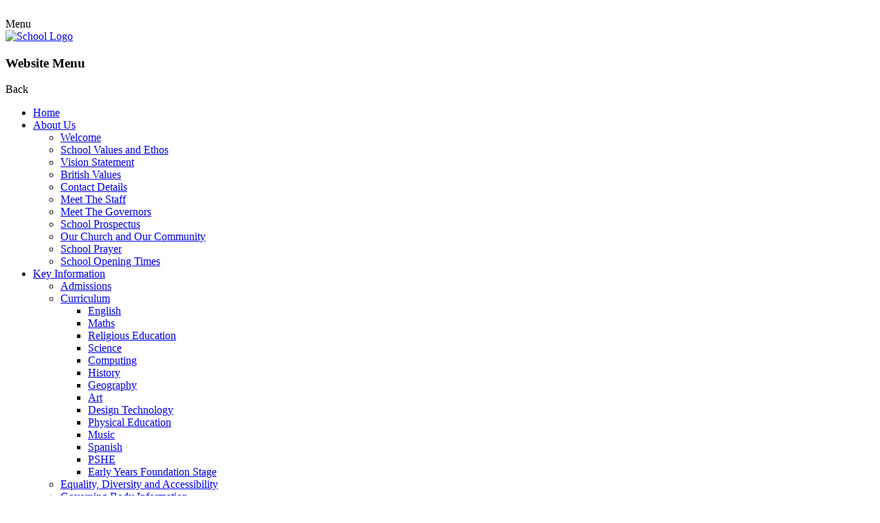

--- FILE ---
content_type: text/html; charset=utf-8
request_url: https://www.wistowschool.co.uk/mrs-nicholson-9/
body_size: 78423
content:

<!doctype html>

            <!--[if IE 6]><html class="lt-ie10 lt-ie9 lt-ie8 lt-ie7 ie6 ie responsive" lang="en"><![endif]-->
            <!--[if IE 7]><html class="lt-ie10 lt-ie9 lt-ie8 ie7 ie responsive" lang="en"><![endif]-->
            <!--[if IE 8]><html class="lt-ie10 lt-ie9 ie8 ie responsive" lang="en"><![endif]-->
            <!--[if IE 9]><html class="lt-ie10 ie9 ie responsive" lang="en"><![endif]-->
            <!--[if gt IE 9]><!--><html class="responsive" lang="en"><!--<![endif]-->
            
  <head>
    <meta charset="utf-8">
    <meta http-equiv="X-UA-Compatible" content="IE=edge">
    <meta name="viewport" content="width=device-width, initial-scale=1, user-scalable=no">
    <meta name="description" content="Wistow Parochial CofE Primary School">

    <title>Mrs Nicholson | Wistow Parochial CofE Primary School</title>

    




  <link rel="stylesheet" href="https://primarysite-prod-sorted.s3.amazonaws.com/static/7.0.4/gen/presenter_prologue_css.7b7812f9.css" type="text/css">




<style type="text/css">
  .ps_primarysite-editor_panel-site-coloured-content {
    background-color: #fff!important;
  }
</style>


  <link rel="stylesheet" href="https://primarysite-prod-sorted.s3.amazonaws.com/static/7.0.4/gen/all-site-icon-choices.034951b5.css" type="text/css">



    
    <link rel="shortcut icon" href="https://primarysite-prod.s3.amazonaws.com/theme/WistowParochialCofEPrimary/favicon.ico">
    <link rel="apple-touch-icon" href="https://primarysite-prod.s3.amazonaws.com/theme/WistowParochialCofEPrimary/apple-touch-icon-precomposed.png">
    <link rel="apple-touch-icon-precomposed" href="https://primarysite-prod.s3.amazonaws.com/theme/WistowParochialCofEPrimary/apple-touch-icon-precomposed.png">
    
    <meta name="application-name" content="Wistow Parochial CofE Primary School">
    <meta name="msapplication-TileColor" content="#a90a05">
    <meta name="msapplication-TileImage" content="https://primarysite-prod.s3.amazonaws.com/theme/WistowParochialCofEPrimary/metro-icon.png">

    
    <link rel="stylesheet" type="text/css" href="https://primarysite-prod.s3.amazonaws.com/theme/BuildAssets/left-nav.css">
    <link rel="stylesheet" type="text/css" href="https://primarysite-prod.s3.amazonaws.com/theme/WistowParochialCofEPrimary/style.css">
    
    
    <link href="//fonts.googleapis.com/css?family=Muli:400,700,900|Questrial" rel="stylesheet">
    
    

    

<script>
  // This is the first instance of `window.psProps`, so if these values are removed, make sure
  // `window.psProps = {};` is still there because it's used in other places.
  window.psProps = {
    lazyLoadFallbackScript: 'https://primarysite-prod-sorted.s3.amazonaws.com/static/7.0.4/gen/lazy_load.1bfa9561.js',
    picturefillScript: 'https://primarysite-prod-sorted.s3.amazonaws.com/static/7.0.4/gen/picturefill.a26ebc92.js'
  };
</script>


  <script type="text/javascript" src="https://primarysite-prod-sorted.s3.amazonaws.com/static/7.0.4/gen/presenter_prologue_js.cfb79a3d.js"></script>


<script type="text/javascript">
  function ie() {
    for (var v = 3, el = document.createElement('b'), all = el.all || [];
      el.innerHTML = '<!--[if gt IE ' + (++v) + ']><i><![endif]-->', all[0]; );
    return v > 4 ? v : document.documentMode;
  }

  $(function() {
    switch (ie()) {
      case 10:
        ps.el.html.addClass('ie10');
      case 9:
      case 8:
        ps.el.body.prepend(
          '<div class="unsupported-browser">' +
            '<span class="warning-logo">&#xe00a; </span>' +
            'This website may not display correctly as you are using an old version of ' +
            'Internet Explorer. <a href="/primarysite/unsupported-browser/">More info</a>' +
          '</div>');
        break;
    }
  });
</script>

<script type="text/javascript">
  $(function() {
    ps.el.body
      .data('social_media_url', 'https://social.secure-primarysite.net/site/wistow-parochial-cofe-primary/')
      .data('social_media_api', 'https://social.secure-primarysite.net/api/site-connected/wistow-parochial-cofe-primary/')
      .data('STATIC_URL', 'https://primarysite-prod-sorted.s3.amazonaws.com/static/7.0.4/')
      .data('site_width', 900)
      .data('news_width', 712)
      .data('csrf_token', 'YyzZaXlOmxzE2RoWPrcTsKx8PGSDl7qxiH1Qvn3ya7UC72JNqVYOkBJ57aBKCcVz')
      .data('disable_right_click', 'True')
      .data('normalize_css', 'https://primarysite-prod-sorted.s3.amazonaws.com/static/7.0.4/gen/normalize_css.7bf5a737.css')
      .data('ck_editor_counterbalances', 'https://primarysite-prod-sorted.s3.amazonaws.com/static/7.0.4/gen/ck_editor_counterbalances.2519b40e.css')
      .data('basic_site', false)
      // Seasonal Effects
      .data('include_seasonal_effects', '')
      .data('show_seasonal_effects_on_page', '')
      .data('seasonal_effect', '3')
      .data('can_enable_seasonal_effects', 'False')
      .data('seasonal_effect_active', 'False')
      .data('disablePicturesBlock', false)
      .data('hasNewCookiePopup', true);

    if (document.documentElement.dataset.userId) {
      window.updateCsrf();
    }
  });
</script>


<script>

function recaptchaCallback() {
    grecaptcha.ready(function() {
        var grecaptcha_execute = function(){
    grecaptcha.execute('6LcHwgAiAAAAAJ6ncdKlMyB1uNoe_CBvkfgBiJz1', {action: 'homepage'}).then(function(token) {
        document.querySelectorAll('input.django-recaptcha-hidden-field').forEach(function (value) {
            value.value = token;
        });
        return token;
    })
};
grecaptcha_execute()
setInterval(grecaptcha_execute, 120000);


    });
  };
</script>






  </head>

  <body>
  	

		
    <div class="responsive-bar visible-small">
      <div class="nav-trigger-wrap nav-toggle responsive-only" id="menu-trigger">
        <div class="trigger-lines">
          <span class="burger-line">&nbsp;</span>
          <span class="burger-line">&nbsp;</span>
          <span class="burger-line">&nbsp;</span>
        </div>
      </div>
      <span class="navigation-bar-title">Menu</span>
      <span class="responsive-bar-search icon-font-magnify"></span>
    </div> <!-- end responsive-bar -->

    <div class="container"> 

        <header class="main-header">
          
          <a href="/" class="home-link" title="Home Page">
            <img src="https://primarysite-prod.s3.amazonaws.com/theme/WistowParochialCofEPrimary/school-logo.png" alt="School Logo"/>
          </a>
        </header>
      
      <nav class="main-nav mobile-nav small">
        <span class="nav-toggle"></span>
        <h3 class="ps_mobile-header">Website Menu</h3>
        <span class="cp-close">Back</span>

        <ul>
          <li class="ps_topic_link home-btn"><a href="/">Home</a></li>
            <li class="ps_nav-top-level ps_submenu ps_topic_link ps_topic_slug_about-us"><a href="/topic/about-us" >About Us</a><ul><li class="  ps_page_link ps_page_slug_welcome"><a href="/welcome/" >Welcome</a></li>
<li class="  ps_page_link ps_page_slug_school-values-and-ethos"><a href="/school-values-and-ethos/" >School Values and Ethos</a></li>
<li class="  ps_page_link ps_page_slug_vision-statement"><a href="/vision-statement/" >Vision Statement</a></li>
<li class="  ps_page_link ps_page_slug_british-values-1"><a href="/british-values-1/" >British Values</a></li>
<li class="  ps_page_link ps_page_slug_contact-details"><a href="/contact-details/" >Contact Details</a></li>
<li class="  ps_page_link ps_page_slug_meet-the-staff"><a href="/meet-the-staff/" >Meet The Staff</a></li>
<li class="  ps_page_link ps_page_slug_meet-the-governors"><a href="/meet-the-governors/" >Meet The Governors</a></li>
<li class="  ps_page_link ps_page_slug_school-prospectus"><a href="/school-prospectus/" >School Prospectus</a></li>
<li class="  ps_page_link ps_page_slug_our-church-and-our-community"><a href="/our-church-and-our-community/" >Our Church and Our Community</a></li>
<li class="  ps_page_link ps_page_slug_school-prayer"><a href="/school-prayer/" >School Prayer</a></li>
<li class="  ps_page_link ps_page_slug_school-opening-times"><a href="/school-opening-times/" >School Opening Times</a></li></ul></li>
            <li class="ps_nav-top-level ps_submenu ps_topic_link ps_topic_slug_key-information"><a href="/topic/key-information" >Key Information</a><ul><li class="  ps_page_link ps_page_slug_admissions"><a href="/admissions/" >Admissions</a></li>
<li class=" ps_submenu ps_page_link ps_page_slug_curriculum"><a href="/curriculum/" >Curriculum</a><ul><li class="  ps_page_link ps_page_slug_english-15"><a href="/english-15/" >English</a></li>
<li class="  ps_page_link ps_page_slug_maths-18"><a href="/maths-18/" >Maths</a></li>
<li class="  ps_page_link ps_page_slug_religious-education-3"><a href="/religious-education-3/" >Religious Education</a></li>
<li class="  ps_page_link ps_page_slug_science-7"><a href="/science-7/" >Science</a></li>
<li class="  ps_page_link ps_page_slug_computing"><a href="/computing/" >Computing</a></li>
<li class="  ps_page_link ps_page_slug_history-1"><a href="/history-1/" >History</a></li>
<li class="  ps_page_link ps_page_slug_geography-1"><a href="/geography-1/" >Geography</a></li>
<li class="  ps_page_link ps_page_slug_art-4"><a href="/art-4/" >Art</a></li>
<li class="  ps_page_link ps_page_slug_design-technology-2"><a href="/design-technology-2/" >Design Technology</a></li>
<li class="  ps_page_link ps_page_slug_physical-education-1"><a href="/physical-education-1/" >Physical Education</a></li>
<li class="  ps_page_link ps_page_slug_music-9"><a href="/music-9/" >Music</a></li>
<li class="  ps_page_link ps_page_slug_spanish"><a href="/spanish/" >Spanish</a></li>
<li class="  ps_page_link ps_page_slug_pshe"><a href="/pshe/" >PSHE</a></li>
<li class="  ps_page_link ps_page_slug_early-years-foundation-stage"><a href="/early-years-foundation-stage/" >Early Years Foundation Stage</a></li></ul></li>
<li class="  ps_page_link ps_page_slug_equality-diversity-and-accessibility"><a href="/equality-diversity-and-accessibility/" >Equality, Diversity and Accessibility </a></li>
<li class="  ps_page_link ps_page_slug_governing-body-information"><a href="/governing-body-information/" >Governing Body Information</a></li>
<li class="  ps_page_link ps_page_slug_ofsted-and-siams-reports-and-performance-data"><a href="/ofsted-and-siams-reports-and-performance-data/" >Ofsted and SIAMS Reports and Performance Data</a></li>
<li class="  ps_page_link ps_page_slug_pe-and-sport-premium"><a href="/pe-and-sport-premium/" >PE and Sport Premium</a></li>
<li class="  ps_page_link ps_page_slug_policies"><a href="/policies/" >Policies</a></li>
<li class="  ps_page_link ps_page_slug_pupil-premium"><a href="/pupil-premium/" >Pupil Premium</a></li>
<li class="  ps_page_link ps_page_slug_safeguarding"><a href="/safeguarding/" >Safeguarding</a></li>
<li class="  ps_page_link ps_page_slug_sen"><a href="/sen/" >SEN</a></li>
<li class="  ps_page_link ps_page_slug_wistow-school-benchmarking-information"><a href="/wistow-school-benchmarking-information/" >Wistow School Benchmarking Information</a></li></ul></li>
            <li class="ps_nav-top-level ps_submenu ps_topic_link ps_topic_slug_news-and-events"><a href="/topic/news-and-events" >News and Events</a><ul><li class="  ps_page_link ps_page_slug_local-events-and-information"><a href="/local-events-and-information/" >Local Events and Information</a></li>
<li class="  ps_page_link ps_page_slug_newsletters"><a href="/stream/newsletters/full/1/-//" >Newsletters</a></li>
<li class="  ps_page_link ps_page_slug_newsletters-november-2022-onwards"><a href="/newsletters-november-2022-onwards/" >Newsletters (November 2022 onwards)</a></li>
<li class="  ps_page_link ps_page_slug_coronavirus-updates-and-information"><a href="/coronavirus-updates-and-information/" >Coronavirus Updates and Information</a></li>
<li class="  ps_page_link ps_page_slug_term-dates-2"><a href="/term-dates-2/" >Term Dates</a></li>
<li class="  ps_page_link ps_page_slug_calendar"><a href="/diary/list/" >Calendar</a></li>
<li class="  ps_page_link ps_page_slug_competitions-and-projects-in-school"><a href="/competitions-and-projects-in-school/" >Competitions and Projects In School</a></li>
<li class="  ps_page_link ps_page_slug_hot-off-the-press"><a href="/hot-off-the-press/" >Hot Off The Press!</a></li>
<li class="  ps_page_link ps_page_slug_vacancies-1"><a href="/vacancies-1/" >Vacancies</a></li>
<li class="  ps_page_link ps_page_slug_collective-worship"><a href="/collective-worship/" >Collective Worship</a></li>
<li class="  ps_page_link ps_page_slug_community-news-events-and-clubs"><a href="/community-news-events-and-clubs/" >Community News, Events and Clubs</a></li></ul></li>
            <li class="ps_nav-top-level ps_submenu ps_topic_link ps_topic_slug_parents"><a href="/topic/parents" >Parents</a><ul><li class="  ps_page_link ps_page_slug_new-starters-information-centre"><a href="/new-starters-information-centre/" >New Starters&#x27; Information Centre</a></li>
<li class="  ps_page_link ps_page_slug_our-school-day"><a href="/our-school-day/" >Our School Day</a></li>
<li class="  ps_page_link ps_page_slug_uniform-information"><a href="/uniform-information/" >Uniform Information</a></li>
<li class="  ps_page_link ps_page_slug_lateabsence-procedures"><a href="/lateabsence-procedures/" >Late/Absence Procedures</a></li>
<li class="  ps_page_link ps_page_slug_fowsa-1"><a href="/fowsa-1/" >FOWSA</a></li>
<li class="  ps_page_link ps_page_slug_school-meals"><a href="/school-meals/" >School Meals</a></li>
<li class="  ps_page_link ps_page_slug_school-clubs"><a href="/school-clubs/" >School Clubs</a></li>
<li class="  ps_page_link ps_page_slug_useful-links"><a href="/useful-links/" >Useful Links</a></li>
<li class="  ps_page_link ps_page_slug_forms"><a href="/forms/" >Forms</a></li>
<li class=" ps_submenu ps_page_link ps_page_slug_additional-information-for-parents"><a href="/additional-information-for-parents/" >Additional Information for Parents</a><ul><li class="  ps_page_link ps_page_slug_term-dates-1"><a href="/term-dates-1/" >Term Dates</a></li></ul></li>
<li class="  ps_page_link ps_page_slug_home-school-link-worker"><a href="/home-school-link-worker/" >Home-School Link Worker</a></li>
<li class="  ps_page_link ps_page_slug_woosh-wraparound-provision"><a href="/woosh-wraparound-provision/" >Woosh Wraparound Provision</a></li></ul></li>
            <li class="ps_nav-top-level ps_submenu ps_topic_link ps_topic_slug_children"><a href="/topic/children" >Children</a><ul><li class=" ps_submenu ps_page_link ps_page_slug_class-pages"><a href="/class-pages/" >Class Pages</a><ul><li class=" ps_submenu ps_page_link ps_page_slug_selby"><a href="/selby/" >Selby</a><ul><li class="  ps_page_link ps_page_slug_may-2018-people-who-help-us"><a href="/may-2018-people-who-help-us/" >May 2018	people who help us</a></li>
<li class="  ps_page_link ps_page_slug_26th-february-2018-winter-wonderland"><a href="/26th-february-2018-winter-wonderland/" >26th February 2018	Winter wonderland</a></li>
<li class="  ps_page_link ps_page_slug_23rd-february-2018-space"><a href="/23rd-february-2018-space/" >23rd February 2018	-Space</a></li>
<li class="  ps_page_link ps_page_slug_february-2018-space"><a href="/february-2018-space/" >February 2018 - 	Space</a></li>
<li class="  ps_page_link ps_page_slug_5th-february-2018-stickman"><a href="/5th-february-2018-stickman/" >5th February 2018	stickman</a></li>
<li class="  ps_page_link ps_page_slug_2nd-feb-2018-bear-hunt"><a href="/2nd-feb-2018-bear-hunt/" >2nd feb 2018	Bear Hunt</a></li>
<li class="  ps_page_link ps_page_slug_1st-february-2018-goldilocks-and-the-three-bears"><a href="/1st-february-2018-goldilocks-and-the-three-bears/" >1st February 2018	Goldilocks and the three Bears</a></li>
<li class="  ps_page_link ps_page_slug_january-2018-pirate-week"><a href="/january-2018-pirate-week/" >January 2018	Pirate Week</a></li>
<li class="  ps_page_link ps_page_slug_january-2018-story-week"><a href="/january-2018-story-week/" >January 2018	Story Week</a></li></ul></li>
<li class="  ps_page_link ps_page_slug_fountains"><a href="/fountains/" >Fountains</a></li>
<li class="  ps_page_link ps_page_slug_bolton"><a href="/bolton/" >Bolton</a></li>
<li class="  ps_page_link ps_page_slug_byland"><a href="/byland/" >Byland</a></li>
<li class="  ps_page_link ps_page_slug_rievaulx"><a href="/rievaulx/" >Rievaulx</a></li></ul></li>
<li class=" ps_submenu ps_page_link ps_page_slug_school-leaders-and-groups"><a href="/school-leaders-and-groups/" >School Leaders and Groups</a><ul><li class="  ps_page_link ps_page_slug_worship-leaders"><a href="/worship-leaders/" >Worship Leaders</a></li>
<li class="  ps_page_link ps_page_slug_school-council"><a href="/school-council/" >School Council</a></li>
<li class="  ps_page_link ps_page_slug_eco-warriors"><a href="/eco-warriors/" >Eco Warriors</a></li>
<li class="  ps_page_link ps_page_slug_cyber-crew"><a href="/cyber-crew/" >Cyber Crew</a></li>
<li class="  ps_page_link ps_page_slug_junior-road-safety-officers"><a href="/junior-road-safety-officers/" >Junior Road Safety Officers</a></li>
<li class="  ps_page_link ps_page_slug_librarians"><a href="/librarians/" >Librarians</a></li>
<li class="  ps_page_link ps_page_slug_play-leaders"><a href="/play-leaders/" >Play Leaders</a></li>
<li class="  ps_page_link ps_page_slug_song-birds"><a href="/song-birds/" >Song Birds</a></li>
<li class="  ps_page_link ps_page_slug_spanish-ambassadors"><a href="/spanish-ambassadors/" >Spanish Ambassadors</a></li>
<li class="  ps_page_link ps_page_slug_wellbeing-ambassadors"><a href="/wellbeing-ambassadors/" >Wellbeing Ambassadors</a></li></ul></li>
<li class="  ps_page_link ps_page_slug_gallery"><a href="/gallery/" >Gallery</a></li>
<li class="  ps_page_link ps_page_slug_useful-information-for-children"><a href="/useful-information-for-children/" >Useful Information for Children</a></li>
<li class="  ps_page_link ps_page_slug_esafety"><a href="/esafety/" >ESafety</a></li>
<li class="  ps_page_link ps_page_slug_reading-lists"><a href="/reading-lists/" >Reading Lists</a></li>
<li class=" ps_submenu ps_page_link ps_page_slug_home-school-online-learning"><a href="/home-school-online-learning/" >Home School Online Learning</a><ul><li class="  ps_page_link ps_page_slug_selby-class-2"><a href="/selby-class-2/" >Selby Class</a></li>
<li class="  ps_page_link ps_page_slug_fountains-class-1"><a href="/fountains-class-1/" >Fountains Class</a></li>
<li class="  ps_page_link ps_page_slug_bolton-class-2"><a href="/bolton-class-2/" >Bolton Class</a></li>
<li class="  ps_page_link ps_page_slug_byland-class-1"><a href="/byland-class-1/" >Byland Class</a></li>
<li class="  ps_page_link ps_page_slug_rievaulx-class-1"><a href="/rievaulx-class-1/" >Rievaulx Class</a></li>
<li class=" ps_submenu ps_page_link ps_page_slug_selby-class-1"><a href="/selby-class-1/" >Selby Class</a><ul><li class=" ps_submenu ps_page_link ps_page_slug_useful-links-1"><a href="/useful-links-1/" >Useful Links</a><ul><li class="  ps_page_link ps_page_slug_general"><a href="/general/" >General</a></li>
<li class="  ps_page_link ps_page_slug_pe-1"><a href="/pe-1/" >P.E</a></li>
<li class="  ps_page_link ps_page_slug_mathematics-1"><a href="/mathematics-1/" >Mathematics</a></li>
<li class="  ps_page_link ps_page_slug_phonics"><a href="/phonics/" >Phonics</a></li></ul></li>
<li class=" ps_submenu ps_page_link ps_page_slug_phonics-for-this-week-5"><a href="/phonics-for-this-week-5/" >Phonics for this week</a><ul><li class="  ps_page_link ps_page_slug_mrs-nicholson-9"><a href="/mrs-nicholson-9/" >Mrs Nicholson</a></li>
<li class="  ps_page_link ps_page_slug_miss-senior-7"><a href="/miss-senior-7/" >Miss Senior</a></li></ul></li>
<li class=" ps_submenu ps_page_link ps_page_slug_monday-40"><a href="/monday-40/" >Monday</a><ul><li class="  ps_page_link ps_page_slug_word-gap-51"><a href="/word-gap-51/" >Word Gap</a></li>
<li class="  ps_page_link ps_page_slug_mathematics-52"><a href="/mathematics-52/" >Mathematics</a></li>
<li class="  ps_page_link ps_page_slug_topic-43"><a href="/topic-43/" >Topic</a></li></ul></li>
<li class=" ps_submenu ps_page_link ps_page_slug_tuesday-40"><a href="/tuesday-40/" >Tuesday</a><ul><li class="  ps_page_link ps_page_slug_word-gap-52"><a href="/word-gap-52/" >Word Gap</a></li>
<li class="  ps_page_link ps_page_slug_mathematics-53"><a href="/mathematics-53/" >Mathematics</a></li>
<li class="  ps_page_link ps_page_slug_fine-motorgross-motor-1"><a href="/fine-motorgross-motor-1/" >Fine motor/Gross Motor</a></li></ul></li>
<li class=" ps_submenu ps_page_link ps_page_slug_wednesday-41"><a href="/wednesday-41/" >Wednesday</a><ul><li class="  ps_page_link ps_page_slug_word-gap-53"><a href="/word-gap-53/" >Word gap</a></li>
<li class="  ps_page_link ps_page_slug_mathematics-54"><a href="/mathematics-54/" >Mathematics</a></li>
<li class="  ps_page_link ps_page_slug_topic-44"><a href="/topic-44/" >Topic</a></li></ul></li>
<li class=" ps_submenu ps_page_link ps_page_slug_phonics-for-this-week-4"><a href="/phonics-for-this-week-4/" >Phonics for this week</a><ul><li class="  ps_page_link ps_page_slug_mrs-nicholson-8"><a href="/mrs-nicholson-8/" >Mrs Nicholson</a></li>
<li class="  ps_page_link ps_page_slug_miss-senior-6"><a href="/miss-senior-6/" >MIss Senior</a></li></ul></li>
<li class=" ps_submenu ps_page_link ps_page_slug_monday-39"><a href="/monday-39/" >Monday</a><ul><li class="  ps_page_link ps_page_slug_word-gap-49"><a href="/word-gap-49/" >Word Gap</a></li>
<li class="  ps_page_link ps_page_slug_mathematics-49"><a href="/mathematics-49/" >Mathematics</a></li>
<li class="  ps_page_link ps_page_slug_topic-41"><a href="/topic-41/" >Topic</a></li></ul></li>
<li class=" ps_submenu ps_page_link ps_page_slug_tuesday-39"><a href="/tuesday-39/" >Tuesday</a><ul><li class="  ps_page_link ps_page_slug_word-gap-50"><a href="/word-gap-50/" >Word Gap</a></li>
<li class="  ps_page_link ps_page_slug_mathematics-50"><a href="/mathematics-50/" >Mathematics</a></li>
<li class="  ps_page_link ps_page_slug_gross-motorfine-motor"><a href="/gross-motorfine-motor/" >Gross motor/Fine Motor</a></li></ul></li>
<li class=" ps_submenu ps_page_link ps_page_slug_wednesday-40"><a href="/wednesday-40/" >Wednesday</a><ul><li class="  ps_page_link ps_page_slug_word-gsp"><a href="/word-gsp/" >Word Gsp</a></li>
<li class="  ps_page_link ps_page_slug_mathematics-51"><a href="/mathematics-51/" >Mathematics</a></li>
<li class="  ps_page_link ps_page_slug_topic-42"><a href="/topic-42/" >Topic</a></li></ul></li>
<li class="  ps_page_link ps_page_slug_diversity-week"><a href="/diversity-week/" >Diversity week</a></li>
<li class=" ps_submenu ps_page_link ps_page_slug_phonics-for-this-week-3"><a href="/phonics-for-this-week-3/" >Phonics for this week</a><ul><li class="  ps_page_link ps_page_slug_mrs-nicholson-7"><a href="/mrs-nicholson-7/" >Mrs Nicholson</a></li>
<li class="  ps_page_link ps_page_slug_miss-senior-5"><a href="/miss-senior-5/" >Miss Senior</a></li></ul></li>
<li class=" ps_submenu ps_page_link ps_page_slug_monday-38"><a href="/monday-38/" >Monday</a><ul><li class="  ps_page_link ps_page_slug_word-gap-45"><a href="/word-gap-45/" >Word Gap</a></li>
<li class="  ps_page_link ps_page_slug_mathematics-45"><a href="/mathematics-45/" >Mathematics</a></li>
<li class="  ps_page_link ps_page_slug_topic-38"><a href="/topic-38/" >Topic</a></li></ul></li>
<li class=" ps_submenu ps_page_link ps_page_slug_tuesday-38"><a href="/tuesday-38/" >Tuesday</a><ul><li class="  ps_page_link ps_page_slug_word-gap-46"><a href="/word-gap-46/" >Word Gap</a></li>
<li class="  ps_page_link ps_page_slug_mathematics-46"><a href="/mathematics-46/" >Mathematics</a></li>
<li class="  ps_page_link ps_page_slug_fine-motorgross-motor"><a href="/fine-motorgross-motor/" >Fine Motor/Gross motor</a></li></ul></li>
<li class=" ps_submenu ps_page_link ps_page_slug_wednesday-39"><a href="/wednesday-39/" >Wednesday</a><ul><li class="  ps_page_link ps_page_slug_word-gap-47"><a href="/word-gap-47/" >Word Gap</a></li>
<li class="  ps_page_link ps_page_slug_mathematics-47"><a href="/mathematics-47/" >Mathematics</a></li>
<li class="  ps_page_link ps_page_slug_topic-39"><a href="/topic-39/" >Topic</a></li></ul></li>
<li class=" ps_submenu ps_page_link ps_page_slug_phonics-for-this-week-2"><a href="/phonics-for-this-week-2/" >Phonics for this week</a><ul><li class="  ps_page_link ps_page_slug_mrs-nicholson-6"><a href="/mrs-nicholson-6/" >Mrs Nicholson</a></li>
<li class="  ps_page_link ps_page_slug_miss-senior-4"><a href="/miss-senior-4/" >Miss Senior</a></li></ul></li>
<li class=" ps_submenu ps_page_link ps_page_slug_monday-37"><a href="/monday-37/" >Monday</a><ul><li class="  ps_page_link ps_page_slug_word-gap-42"><a href="/word-gap-42/" >Word Gap</a></li>
<li class="  ps_page_link ps_page_slug_mathematics-42"><a href="/mathematics-42/" >Mathematics</a></li>
<li class="  ps_page_link ps_page_slug_topic-35"><a href="/topic-35/" >Topic</a></li></ul></li>
<li class=" ps_submenu ps_page_link ps_page_slug_tuesday-37"><a href="/tuesday-37/" >Tuesday</a><ul><li class="  ps_page_link ps_page_slug_word-gap-43"><a href="/word-gap-43/" >Word Gap</a></li>
<li class="  ps_page_link ps_page_slug_mathematics-43"><a href="/mathematics-43/" >Mathematics</a></li>
<li class="  ps_page_link ps_page_slug_fine-motorgross-motor-skills"><a href="/fine-motorgross-motor-skills/" >Fine Motor/Gross Motor skills</a></li></ul></li>
<li class=" ps_submenu ps_page_link ps_page_slug_wednesday-38"><a href="/wednesday-38/" >Wednesday</a><ul><li class="  ps_page_link ps_page_slug_word-gap-44"><a href="/word-gap-44/" >Word Gap</a></li>
<li class="  ps_page_link ps_page_slug_mathematics-44"><a href="/mathematics-44/" >Mathematics</a></li>
<li class="  ps_page_link ps_page_slug_topic-37"><a href="/topic-37/" >Topic</a></li></ul></li>
<li class=" ps_submenu ps_page_link ps_page_slug_well-being-week"><a href="/well-being-week/" >Well Being Week</a><ul><li class="  ps_page_link ps_page_slug_monday-31"><a href="/monday-31/" >Monday</a></li>
<li class="  ps_page_link ps_page_slug_tuesday-31"><a href="/tuesday-31/" >Tuesday</a></li>
<li class="  ps_page_link ps_page_slug_wednesday-31"><a href="/wednesday-31/" >Wednesday</a></li>
<li class="  ps_page_link ps_page_slug_thursday-32"><a href="/thursday-32/" >Thursday</a></li>
<li class="  ps_page_link ps_page_slug_friday-30"><a href="/friday-30/" >Friday</a></li></ul></li>
<li class=" ps_submenu ps_page_link ps_page_slug_phonics-4"><a href="/phonics-4/" >Phonics</a><ul><li class="  ps_page_link ps_page_slug_mrs-nicholson-5"><a href="/mrs-nicholson-5/" >Mrs Nicholson</a></li>
<li class="  ps_page_link ps_page_slug_miss-senior-3"><a href="/miss-senior-3/" >Miss Senior</a></li></ul></li>
<li class=" ps_submenu ps_page_link ps_page_slug_monday-29"><a href="/monday-29/" >Monday</a><ul><li class="  ps_page_link ps_page_slug_word-gap-37"><a href="/word-gap-37/" >Word Gap</a></li>
<li class="  ps_page_link ps_page_slug_mathematics-37"><a href="/mathematics-37/" >Mathematics</a></li>
<li class="  ps_page_link ps_page_slug_topic-32"><a href="/topic-32/" >Topic</a></li></ul></li>
<li class=" ps_submenu ps_page_link ps_page_slug_tuesday-29"><a href="/tuesday-29/" >Tuesday</a><ul><li class="  ps_page_link ps_page_slug_word-gap-38"><a href="/word-gap-38/" >Word Gap</a></li>
<li class="  ps_page_link ps_page_slug_mathematics-38"><a href="/mathematics-38/" >Mathematics</a></li>
<li class="  ps_page_link ps_page_slug_fine-motor-1"><a href="/fine-motor-1/" >Fine motor</a></li></ul></li>
<li class=" ps_submenu ps_page_link ps_page_slug_wednesday-29"><a href="/wednesday-29/" >Wednesday</a><ul><li class="  ps_page_link ps_page_slug_word-gap-39"><a href="/word-gap-39/" >Word Gap</a></li>
<li class="  ps_page_link ps_page_slug_mathematics-39"><a href="/mathematics-39/" >Mathematics</a></li>
<li class="  ps_page_link ps_page_slug_topic-33"><a href="/topic-33/" >Topic</a></li></ul></li>
<li class=" ps_submenu ps_page_link ps_page_slug_thursday-29"><a href="/thursday-29/" >Thursday</a><ul><li class="  ps_page_link ps_page_slug_word-gap-40"><a href="/word-gap-40/" >Word Gap</a></li>
<li class="  ps_page_link ps_page_slug_mathematics-40"><a href="/mathematics-40/" >Mathematics</a></li>
<li class="  ps_page_link ps_page_slug_pe-7"><a href="/pe-7/" >P.E</a></li></ul></li>
<li class=" ps_submenu ps_page_link ps_page_slug_friday-28"><a href="/friday-28/" >Friday</a><ul><li class="  ps_page_link ps_page_slug_word-gap-41"><a href="/word-gap-41/" >Word Gap</a></li>
<li class="  ps_page_link ps_page_slug_mathematics-41"><a href="/mathematics-41/" >Mathematics</a></li></ul></li>
<li class=" ps_submenu ps_page_link ps_page_slug_phonics-3"><a href="/phonics-3/" >Phonics</a><ul><li class="  ps_page_link ps_page_slug_mrs-nicholson-4"><a href="/mrs-nicholson-4/" >Mrs Nicholson</a></li>
<li class="  ps_page_link ps_page_slug_miss-senior-2"><a href="/miss-senior-2/" >Miss Senior</a></li></ul></li>
<li class=" ps_submenu ps_page_link ps_page_slug_monday-28"><a href="/monday-28/" >Monday</a><ul><li class="  ps_page_link ps_page_slug_word-gap-32"><a href="/word-gap-32/" >Word Gap</a></li>
<li class="  ps_page_link ps_page_slug_mathematics-33"><a href="/mathematics-33/" >Mathematics</a></li>
<li class="  ps_page_link ps_page_slug_topic-29"><a href="/topic-29/" >Topic</a></li></ul></li>
<li class=" ps_submenu ps_page_link ps_page_slug_tuesday-28"><a href="/tuesday-28/" >Tuesday</a><ul><li class="  ps_page_link ps_page_slug_word-gap-33"><a href="/word-gap-33/" >Word Gap</a></li>
<li class="  ps_page_link ps_page_slug_mathematic"><a href="/mathematic/" >Mathematic</a></li>
<li class="  ps_page_link ps_page_slug_fine-motor"><a href="/fine-motor/" >Fine Motor</a></li></ul></li>
<li class=" ps_submenu ps_page_link ps_page_slug_wednesday-28"><a href="/wednesday-28/" >Wednesday</a><ul><li class="  ps_page_link ps_page_slug_word-gap-34"><a href="/word-gap-34/" >Word Gap</a></li>
<li class="  ps_page_link ps_page_slug_mathematics-34"><a href="/mathematics-34/" >Mathematics</a></li>
<li class="  ps_page_link ps_page_slug_topic-30"><a href="/topic-30/" >Topic</a></li></ul></li>
<li class=" ps_submenu ps_page_link ps_page_slug_thursday-28"><a href="/thursday-28/" >Thursday</a><ul><li class="  ps_page_link ps_page_slug_word-gap-35"><a href="/word-gap-35/" >Word Gap</a></li>
<li class="  ps_page_link ps_page_slug_mathematics-35"><a href="/mathematics-35/" >Mathematics</a></li>
<li class="  ps_page_link ps_page_slug_gross-motor-skills"><a href="/gross-motor-skills/" >Gross motor skills</a></li></ul></li>
<li class=" ps_submenu ps_page_link ps_page_slug_friday-27"><a href="/friday-27/" >Friday</a><ul><li class="  ps_page_link ps_page_slug_word-gap-36"><a href="/word-gap-36/" >Word Gap</a></li>
<li class="  ps_page_link ps_page_slug_mathematics-36"><a href="/mathematics-36/" >Mathematics</a></li>
<li class="  ps_page_link ps_page_slug_topic-31"><a href="/topic-31/" >Topic</a></li></ul></li>
<li class=" ps_submenu ps_page_link ps_page_slug_phonics-for-this-week-1"><a href="/phonics-for-this-week-1/" >Phonics for this week</a><ul><li class="  ps_page_link ps_page_slug_mrs-nicholson-3"><a href="/mrs-nicholson-3/" >Mrs Nicholson</a></li>
<li class="  ps_page_link ps_page_slug_miss-senior-1"><a href="/miss-senior-1/" >Miss Senior</a></li></ul></li>
<li class=" ps_submenu ps_page_link ps_page_slug_monday-27"><a href="/monday-27/" >Monday</a><ul><li class="  ps_page_link ps_page_slug_word-gap-27"><a href="/word-gap-27/" >Word Gap</a></li>
<li class="  ps_page_link ps_page_slug_mathematics-28"><a href="/mathematics-28/" >Mathematics</a></li>
<li class="  ps_page_link ps_page_slug_topic-23"><a href="/topic-23/" >Topic</a></li></ul></li>
<li class=" ps_submenu ps_page_link ps_page_slug_tuesday-27"><a href="/tuesday-27/" >Tuesday</a><ul><li class="  ps_page_link ps_page_slug_word-gap-28"><a href="/word-gap-28/" >Word Gap</a></li>
<li class="  ps_page_link ps_page_slug_mathematics-29"><a href="/mathematics-29/" >Mathematics</a></li>
<li class="  ps_page_link ps_page_slug_topic-24"><a href="/topic-24/" >Topic</a></li></ul></li>
<li class=" ps_submenu ps_page_link ps_page_slug_wednesday-27"><a href="/wednesday-27/" >Wednesday</a><ul><li class="  ps_page_link ps_page_slug_word-gap-29"><a href="/word-gap-29/" >Word Gap</a></li>
<li class="  ps_page_link ps_page_slug_mathematics-30"><a href="/mathematics-30/" >Mathematics</a></li>
<li class="  ps_page_link ps_page_slug_topic-25"><a href="/topic-25/" >Topic</a></li></ul></li>
<li class=" ps_submenu ps_page_link ps_page_slug_thursday-27"><a href="/thursday-27/" >Thursday</a><ul><li class="  ps_page_link ps_page_slug_word-gap-30"><a href="/word-gap-30/" >Word Gap</a></li>
<li class="  ps_page_link ps_page_slug_mathematics-31"><a href="/mathematics-31/" >Mathematics</a></li>
<li class="  ps_page_link ps_page_slug_topic-27"><a href="/topic-27/" >Topic</a></li></ul></li>
<li class=" ps_submenu ps_page_link ps_page_slug_friday-26"><a href="/friday-26/" >Friday</a><ul><li class="  ps_page_link ps_page_slug_word-gap-31"><a href="/word-gap-31/" >Word Gap</a></li>
<li class="  ps_page_link ps_page_slug_mathematics-32"><a href="/mathematics-32/" >Mathematics</a></li>
<li class="  ps_page_link ps_page_slug_topic-28"><a href="/topic-28/" >Topic</a></li></ul></li>
<li class=" ps_submenu ps_page_link ps_page_slug_phonics-2"><a href="/phonics-2/" >Phonics</a><ul><li class="  ps_page_link ps_page_slug_mrs-nicholson-2"><a href="/mrs-nicholson-2/" >Mrs Nicholson</a></li>
<li class="  ps_page_link ps_page_slug_miss-senior"><a href="/miss-senior/" >Miss Senior</a></li></ul></li>
<li class=" ps_submenu ps_page_link ps_page_slug_monday-26"><a href="/monday-26/" >Monday</a><ul><li class="  ps_page_link ps_page_slug_word-gap-23"><a href="/word-gap-23/" >Word Gap</a></li>
<li class="  ps_page_link ps_page_slug_mathematics-24"><a href="/mathematics-24/" >Mathematics</a></li>
<li class="  ps_page_link ps_page_slug_topic-19"><a href="/topic-19/" >Topic</a></li></ul></li>
<li class=" ps_submenu ps_page_link ps_page_slug_tuesday-26"><a href="/tuesday-26/" >Tuesday</a><ul><li class="  ps_page_link ps_page_slug_word-gap-24"><a href="/word-gap-24/" >Word Gap</a></li>
<li class="  ps_page_link ps_page_slug_mathematics-25"><a href="/mathematics-25/" >Mathematics</a></li>
<li class="  ps_page_link ps_page_slug_topic-20"><a href="/topic-20/" >Topic</a></li></ul></li>
<li class=" ps_submenu ps_page_link ps_page_slug_wednesday-26"><a href="/wednesday-26/" >Wednesday</a><ul><li class="  ps_page_link ps_page_slug_word-gap-25"><a href="/word-gap-25/" >Word Gap</a></li>
<li class="  ps_page_link ps_page_slug_mathematics-26"><a href="/mathematics-26/" >Mathematics</a></li>
<li class="  ps_page_link ps_page_slug_topic-21"><a href="/topic-21/" >Topic</a></li></ul></li>
<li class=" ps_submenu ps_page_link ps_page_slug_thursday-26"><a href="/thursday-26/" >Thursday</a><ul><li class="  ps_page_link ps_page_slug_word-gap-26"><a href="/word-gap-26/" >Word Gap</a></li>
<li class="  ps_page_link ps_page_slug_mathematics-27"><a href="/mathematics-27/" >Mathematics</a></li>
<li class=" ps_submenu ps_page_link ps_page_slug_topic-22"><a href="/topic-22/" >Topic</a><ul><li class="  ps_page_link ps_page_slug_pe-6"><a href="/pe-6/" >P.E</a></li>
<li class="  ps_page_link ps_page_slug_ve-day"><a href="/ve-day/" >V.E Day</a></li></ul></li></ul></li>
<li class=" ps_submenu ps_page_link ps_page_slug_phonics-for-this-week"><a href="/phonics-for-this-week/" >Phonics for this week</a><ul><li class="  ps_page_link ps_page_slug_mrs-nicholson-1"><a href="/mrs-nicholson-1/" >Mrs Nicholson</a></li>
<li class="  ps_page_link ps_page_slug_mrs-senior-1"><a href="/mrs-senior-1/" >Miss Senior</a></li></ul></li>
<li class=" ps_submenu ps_page_link ps_page_slug_monday-25"><a href="/monday-25/" >Monday</a><ul><li class="  ps_page_link ps_page_slug_word-gap-18"><a href="/word-gap-18/" >Word Gap</a></li>
<li class="  ps_page_link ps_page_slug_mathematics-19"><a href="/mathematics-19/" >Mathematics</a></li>
<li class="  ps_page_link ps_page_slug_topic-16"><a href="/topic-16/" >Topic</a></li></ul></li>
<li class=" ps_submenu ps_page_link ps_page_slug_tuesday-25"><a href="/tuesday-25/" >Tuesday</a><ul><li class="  ps_page_link ps_page_slug_word-gap-19"><a href="/word-gap-19/" >Word Gap</a></li>
<li class="  ps_page_link ps_page_slug_mathematics-20"><a href="/mathematics-20/" >Mathematics</a></li>
<li class="  ps_page_link ps_page_slug_fine-motor-skills-4"><a href="/fine-motor-skills-4/" >Fine Motor Skills</a></li></ul></li>
<li class=" ps_submenu ps_page_link ps_page_slug_wednesday-25"><a href="/wednesday-25/" >Wednesday</a><ul><li class="  ps_page_link ps_page_slug_word-gap-20"><a href="/word-gap-20/" >Word Gap</a></li>
<li class="  ps_page_link ps_page_slug_mathematics-21"><a href="/mathematics-21/" >Mathematics</a></li>
<li class="  ps_page_link ps_page_slug_topic-17"><a href="/topic-17/" >Topic</a></li></ul></li>
<li class=" ps_submenu ps_page_link ps_page_slug_thursday-25"><a href="/thursday-25/" >Thursday</a><ul><li class="  ps_page_link ps_page_slug_word-gap-21"><a href="/word-gap-21/" >Word Gap</a></li>
<li class="  ps_page_link ps_page_slug_mathematics-22"><a href="/mathematics-22/" >Mathematics</a></li>
<li class="  ps_page_link ps_page_slug_pe-5"><a href="/pe-5/" >P.E</a></li></ul></li>
<li class=" ps_submenu ps_page_link ps_page_slug_friday-25"><a href="/friday-25/" >Friday</a><ul><li class="  ps_page_link ps_page_slug_word-gap-22"><a href="/word-gap-22/" >Word Gap</a></li>
<li class="  ps_page_link ps_page_slug_mathematics-23"><a href="/mathematics-23/" >Mathematics</a></li>
<li class="  ps_page_link ps_page_slug_topic-18"><a href="/topic-18/" >Topic</a></li></ul></li>
<li class=" ps_submenu ps_page_link ps_page_slug_phonics-1"><a href="/phonics-1/" >Phonics for this week</a><ul><li class="  ps_page_link ps_page_slug_mrs-nicholson"><a href="/mrs-nicholson/" >Mrs Nicholson</a></li>
<li class="  ps_page_link ps_page_slug_mrs-senior"><a href="/mrs-senior/" >Miss Senior</a></li></ul></li>
<li class=" ps_submenu ps_page_link ps_page_slug_monday-24"><a href="/monday-24/" >Monday</a><ul><li class="  ps_page_link ps_page_slug_word-gap-13"><a href="/word-gap-13/" >Word Gap</a></li>
<li class="  ps_page_link ps_page_slug_mathematics-14"><a href="/mathematics-14/" >Mathematics</a></li>
<li class="  ps_page_link ps_page_slug_topic-13"><a href="/topic-13/" >Topic</a></li></ul></li>
<li class=" ps_submenu ps_page_link ps_page_slug_tuesday-24"><a href="/tuesday-24/" >Tuesday</a><ul><li class="  ps_page_link ps_page_slug_word-gap-14"><a href="/word-gap-14/" >Word Gap</a></li>
<li class="  ps_page_link ps_page_slug_mathematics-15"><a href="/mathematics-15/" >Mathematics</a></li>
<li class="  ps_page_link ps_page_slug_fine-motor-skills-3"><a href="/fine-motor-skills-3/" >Fine motor skills</a></li></ul></li>
<li class=" ps_submenu ps_page_link ps_page_slug_wednesday-24"><a href="/wednesday-24/" >Wednesday</a><ul><li class="  ps_page_link ps_page_slug_word-gap-15"><a href="/word-gap-15/" >Word Gap</a></li>
<li class="  ps_page_link ps_page_slug_mathematics-16"><a href="/mathematics-16/" >Mathematics</a></li>
<li class="  ps_page_link ps_page_slug_topic-14"><a href="/topic-14/" >Topic</a></li></ul></li>
<li class=" ps_submenu ps_page_link ps_page_slug_thursday-24"><a href="/thursday-24/" >Thursday</a><ul><li class="  ps_page_link ps_page_slug_word-gap-16"><a href="/word-gap-16/" >Word Gap</a></li>
<li class="  ps_page_link ps_page_slug_mathematics-17"><a href="/mathematics-17/" >Mathematics</a></li>
<li class="  ps_page_link ps_page_slug_pe-202"><a href="/pe-202/" >PE</a></li></ul></li>
<li class=" ps_submenu ps_page_link ps_page_slug_friday-24"><a href="/friday-24/" >Friday</a><ul><li class="  ps_page_link ps_page_slug_word-gap-17"><a href="/word-gap-17/" >Word Gap</a></li>
<li class="  ps_page_link ps_page_slug_mathematics-18"><a href="/mathematics-18/" >Mathematics</a></li>
<li class="  ps_page_link ps_page_slug_topic-15"><a href="/topic-15/" >Topic</a></li></ul></li>
<li class=" ps_submenu ps_page_link ps_page_slug_monday-23"><a href="/monday-23/" >Monday</a><ul><li class="  ps_page_link ps_page_slug_word-gap-8"><a href="/word-gap-8/" >Word Gap</a></li>
<li class="  ps_page_link ps_page_slug_mathematics-9"><a href="/mathematics-9/" >Mathematics</a></li>
<li class="  ps_page_link ps_page_slug_topic-11"><a href="/topic-11/" >Topic</a></li></ul></li>
<li class=" ps_submenu ps_page_link ps_page_slug_tuesday-23"><a href="/tuesday-23/" >Tuesday</a><ul><li class="  ps_page_link ps_page_slug_word-gap-9"><a href="/word-gap-9/" >Word Gap</a></li>
<li class="  ps_page_link ps_page_slug_mathematics-10"><a href="/mathematics-10/" >Mathematics</a></li>
<li class="  ps_page_link ps_page_slug_fine-motor-skills-2"><a href="/fine-motor-skills-2/" >Fine Motor Skills</a></li></ul></li>
<li class=" ps_submenu ps_page_link ps_page_slug_wednesday-23"><a href="/wednesday-23/" >Wednesday</a><ul><li class="  ps_page_link ps_page_slug_word-gap-10"><a href="/word-gap-10/" >Word Gap</a></li>
<li class="  ps_page_link ps_page_slug_mathematics-11"><a href="/mathematics-11/" >Mathematics</a></li>
<li class="  ps_page_link ps_page_slug_topic-12"><a href="/topic-12/" >Topic</a></li></ul></li>
<li class=" ps_submenu ps_page_link ps_page_slug_thursday-23"><a href="/thursday-23/" >Thursday</a><ul><li class="  ps_page_link ps_page_slug_word-gap-11"><a href="/word-gap-11/" >Word Gap</a></li>
<li class="  ps_page_link ps_page_slug_mathematics-12"><a href="/mathematics-12/" >Mathematics</a></li>
<li class="  ps_page_link ps_page_slug_pe-4"><a href="/pe-4/" >P.E</a></li></ul></li>
<li class=" ps_submenu ps_page_link ps_page_slug_friday-23"><a href="/friday-23/" >Friday</a><ul><li class="  ps_page_link ps_page_slug_word-gap-12"><a href="/word-gap-12/" >Word Gap</a></li>
<li class="  ps_page_link ps_page_slug_mathematics-13"><a href="/mathematics-13/" >Mathematics</a></li></ul></li>
<li class=" ps_submenu ps_page_link ps_page_slug_monday-2"><a href="/monday-2/" >Monday</a><ul><li class="  ps_page_link ps_page_slug_word-gap"><a href="/word-gap/" >Word Gap</a></li>
<li class="  ps_page_link ps_page_slug_mathematics"><a href="/mathematics/" >Mathematics</a></li>
<li class="  ps_page_link ps_page_slug_topic-7"><a href="/topic-7/" >Topic</a></li></ul></li>
<li class=" ps_submenu ps_page_link ps_page_slug_tuesday-2"><a href="/tuesday-2/" >Tuesday</a><ul><li class="  ps_page_link ps_page_slug_word-gap-2"><a href="/word-gap-2/" >Word Gap</a></li>
<li class="  ps_page_link ps_page_slug_mathematics-3"><a href="/mathematics-3/" >Mathematics</a></li>
<li class="  ps_page_link ps_page_slug_fine-motor-skills-1"><a href="/fine-motor-skills-1/" >Fine motor skills</a></li></ul></li>
<li class=" ps_submenu ps_page_link ps_page_slug_wednesday-2"><a href="/wednesday-2/" >Wednesday</a><ul><li class="  ps_page_link ps_page_slug_word-gap-4"><a href="/word-gap-4/" >Word Gap</a></li>
<li class="  ps_page_link ps_page_slug_mathematics-5"><a href="/mathematics-5/" >mathematics</a></li>
<li class="  ps_page_link ps_page_slug_topic-9"><a href="/topic-9/" >Topic</a></li></ul></li>
<li class=" ps_submenu ps_page_link ps_page_slug_thursday-2"><a href="/thursday-2/" >Thursday</a><ul><li class="  ps_page_link ps_page_slug_word-gap-6"><a href="/word-gap-6/" >Word Gap</a></li>
<li class="  ps_page_link ps_page_slug_mathematics-7"><a href="/mathematics-7/" >Mathematics</a></li>
<li class="  ps_page_link ps_page_slug_pe-3"><a href="/pe-3/" >P.E</a></li></ul></li>
<li class=" ps_submenu ps_page_link ps_page_slug_friday-2"><a href="/friday-2/" >Friday</a><ul><li class="  ps_page_link ps_page_slug_word-gap-7"><a href="/word-gap-7/" >Word Gap</a></li>
<li class="  ps_page_link ps_page_slug_mathematics-8"><a href="/mathematics-8/" >Mathematics</a></li>
<li class="  ps_page_link ps_page_slug_topic-10"><a href="/topic-10/" >Topic</a></li></ul></li>
<li class="  ps_page_link ps_page_slug_home-learning-gallery-1"><a href="/home-learning-gallery-1/" >Home Learning Gallery</a></li></ul></li>
<li class=" ps_submenu ps_page_link ps_page_slug_fountains-class"><a href="/fountains-class/" >Fountains Class</a><ul><li class=" ps_submenu ps_page_link ps_page_slug_guided-reading-6"><a href="/guided-reading-6/" >Guided reading</a><ul><li class="  ps_page_link ps_page_slug_monday-10"><a href="/monday-10/" >Monday</a></li>
<li class="  ps_page_link ps_page_slug_tuesday-10"><a href="/tuesday-10/" >Tuesday</a></li>
<li class="  ps_page_link ps_page_slug_wednesday-10"><a href="/wednesday-10/" >Wednesday</a></li>
<li class="  ps_page_link ps_page_slug_thursday-10"><a href="/thursday-10/" >Thursday</a></li>
<li class="  ps_page_link ps_page_slug_friday-10"><a href="/friday-10/" >Friday</a></li></ul></li>
<li class=" ps_submenu ps_page_link ps_page_slug_english-6"><a href="/english-6/" >English</a><ul><li class="  ps_page_link ps_page_slug_monday-11"><a href="/monday-11/" >Monday</a></li>
<li class="  ps_page_link ps_page_slug_tuesday-11"><a href="/tuesday-11/" >Tuesday</a></li>
<li class="  ps_page_link ps_page_slug_wednesday-11"><a href="/wednesday-11/" >Wednesday</a></li>
<li class="  ps_page_link ps_page_slug_thursday-11"><a href="/thursday-11/" >Thursday</a></li>
<li class="  ps_page_link ps_page_slug_friday-11"><a href="/friday-11/" >Friday</a></li></ul></li>
<li class=" ps_submenu ps_page_link ps_page_slug_phonics-for-read-write-inc-groups"><a href="/phonics-for-read-write-inc-groups/" >Phonics for Read Write Inc groups</a><ul><li class="  ps_page_link ps_page_slug_miss-bellerby"><a href="/miss-bellerby/" >Miss Bellerby</a></li>
<li class="  ps_page_link ps_page_slug_mrs-legg"><a href="/mrs-legg/" >Mrs Legg</a></li></ul></li>
<li class="  ps_page_link ps_page_slug_break-time-get-moving-6"><a href="/break-time-get-moving-6/" >Break time - Get moving</a></li>
<li class="  ps_page_link ps_page_slug_maths-6"><a href="/maths-6/" >Maths</a></li>
<li class="  ps_page_link ps_page_slug_mathletics-8"><a href="/mathletics-8/" >Mathletics</a></li>
<li class="  ps_page_link ps_page_slug_lunchtime-4"><a href="/lunchtime-4/" >Lunchtime</a></li>
<li class="  ps_page_link ps_page_slug_spellings-5"><a href="/spellings-5/" >Spellings</a></li>
<li class="  ps_page_link ps_page_slug_topic-6"><a href="/topic-6/" >Topic</a></li>
<li class="  ps_page_link ps_page_slug_home-learning-gallery-2"><a href="/home-learning-gallery-2/" >Home Learning Gallery</a></li>
<li class=" ps_submenu ps_page_link ps_page_slug_well-being-week-1"><a href="/well-being-week-1/" >Well Being Week</a><ul><li class="  ps_page_link ps_page_slug_monday-32"><a href="/monday-32/" >Monday</a></li>
<li class="  ps_page_link ps_page_slug_tuesday-32"><a href="/tuesday-32/" >Tuesday</a></li>
<li class="  ps_page_link ps_page_slug_wednesday-32"><a href="/wednesday-32/" >Wednesday</a></li>
<li class="  ps_page_link ps_page_slug_thursday-33"><a href="/thursday-33/" >Thursday</a></li>
<li class="  ps_page_link ps_page_slug_friday-31"><a href="/friday-31/" >Friday</a></li></ul></li></ul></li>
<li class=" ps_submenu ps_page_link ps_page_slug_bolton-class-1"><a href="/bolton-class-1/" >Bolton Class</a><ul><li class=" ps_submenu ps_page_link ps_page_slug_well-being-week-2"><a href="/well-being-week-2/" >Well Being Week</a><ul><li class="  ps_page_link ps_page_slug_monday-33"><a href="/monday-33/" >Monday</a></li>
<li class="  ps_page_link ps_page_slug_tuesday-33"><a href="/tuesday-33/" >Tuesday</a></li>
<li class="  ps_page_link ps_page_slug_wednesday-33"><a href="/wednesday-33/" >Wednesday</a></li>
<li class="  ps_page_link ps_page_slug_thursday-34"><a href="/thursday-34/" >Thursday</a></li>
<li class="  ps_page_link ps_page_slug_friday-32"><a href="/friday-32/" >Friday</a></li></ul></li>
<li class="  ps_page_link ps_page_slug_homework"><a href="/homework/" >Homework</a></li>
<li class=" ps_submenu ps_page_link ps_page_slug_guided-reading-3"><a href="/guided-reading-3/" >Guided reading</a><ul><li class="  ps_page_link ps_page_slug_monday-7"><a href="/monday-7/" >Monday</a></li>
<li class="  ps_page_link ps_page_slug_tuesday-7"><a href="/tuesday-7/" >Tuesday</a></li>
<li class="  ps_page_link ps_page_slug_wednesday-7"><a href="/wednesday-7/" >Wednesday</a></li>
<li class="  ps_page_link ps_page_slug_thursday-7"><a href="/thursday-7/" >Thursday</a></li>
<li class="  ps_page_link ps_page_slug_friday-7"><a href="/friday-7/" >Friday</a></li></ul></li>
<li class=" ps_submenu ps_page_link ps_page_slug_english-3"><a href="/english-3/" >English</a><ul><li class="  ps_page_link ps_page_slug_monday-8"><a href="/monday-8/" >Monday</a></li>
<li class="  ps_page_link ps_page_slug_tuesday-8"><a href="/tuesday-8/" >Tuesday</a></li>
<li class="  ps_page_link ps_page_slug_wednesday-8"><a href="/wednesday-8/" >Wednesday</a></li>
<li class="  ps_page_link ps_page_slug_thursday-8"><a href="/thursday-8/" >Thursday</a></li>
<li class="  ps_page_link ps_page_slug_friday-8"><a href="/friday-8/" >Friday</a></li></ul></li>
<li class="  ps_page_link ps_page_slug_break-time-get-moving-3"><a href="/break-time-get-moving-3/" >Break time - Get moving</a></li>
<li class=" ps_submenu ps_page_link ps_page_slug_maths-3"><a href="/maths-3/" >Maths</a><ul><li class="  ps_page_link ps_page_slug_monday-9"><a href="/monday-9/" >Monday</a></li>
<li class="  ps_page_link ps_page_slug_tuesday-9"><a href="/tuesday-9/" >Tuesday</a></li>
<li class="  ps_page_link ps_page_slug_wednesday-9"><a href="/wednesday-9/" >Wednesday</a></li>
<li class="  ps_page_link ps_page_slug_thursday-9"><a href="/thursday-9/" >Thursday</a></li>
<li class="  ps_page_link ps_page_slug_friday-9"><a href="/friday-9/" >Friday</a></li></ul></li>
<li class="  ps_page_link ps_page_slug_mathletics-5"><a href="/mathletics-5/" >Mathletics</a></li>
<li class="  ps_page_link ps_page_slug_lunchtime-3"><a href="/lunchtime-3/" >Lunchtime</a></li>
<li class="  ps_page_link ps_page_slug_spellings-1"><a href="/spellings-1/" >Spellings</a></li>
<li class="  ps_page_link ps_page_slug_topic-3"><a href="/topic-3/" >Topic</a></li>
<li class="  ps_page_link ps_page_slug_home-school-gallery"><a href="/home-school-gallery/" >Home School Gallery</a></li></ul></li>
<li class=" ps_submenu ps_page_link ps_page_slug_byland-class"><a href="/byland-class/" >Byland Class</a><ul><li class="  ps_page_link ps_page_slug_homework-1"><a href="/homework-1/" >Homework</a></li>
<li class=" ps_submenu ps_page_link ps_page_slug_guided-reading-1"><a href="/guided-reading-1/" >Guided reading</a><ul><li class="  ps_page_link ps_page_slug_monday"><a href="/monday/" >Monday</a></li>
<li class="  ps_page_link ps_page_slug_tuesday"><a href="/tuesday/" >Tuesday</a></li>
<li class="  ps_page_link ps_page_slug_wednesday"><a href="/wednesday/" >Wednesday</a></li>
<li class="  ps_page_link ps_page_slug_thursday"><a href="/thursday/" >Thursday</a></li>
<li class="  ps_page_link ps_page_slug_friday"><a href="/friday/" >Friday</a></li></ul></li>
<li class=" ps_submenu ps_page_link ps_page_slug_english-1"><a href="/english-1/" >English</a><ul><li class="  ps_page_link ps_page_slug_monday-5"><a href="/monday-5/" >Monday</a></li>
<li class="  ps_page_link ps_page_slug_tuesday-5"><a href="/tuesday-5/" >Tuesday</a></li>
<li class="  ps_page_link ps_page_slug_wednesday-5"><a href="/wednesday-5/" >Wednesday</a></li>
<li class="  ps_page_link ps_page_slug_thursday-5"><a href="/thursday-5/" >Thursday</a></li>
<li class="  ps_page_link ps_page_slug_friday-5"><a href="/friday-5/" >Friday</a></li></ul></li>
<li class="  ps_page_link ps_page_slug_break-time-get-moving-1"><a href="/break-time-get-moving-1/" >Break time - Get moving</a></li>
<li class=" ps_submenu ps_page_link ps_page_slug_maths-1"><a href="/maths-1/" >Maths</a><ul><li class="  ps_page_link ps_page_slug_monday-6"><a href="/monday-6/" >Monday</a></li>
<li class="  ps_page_link ps_page_slug_tuesday-6"><a href="/tuesday-6/" >Tuesday</a></li>
<li class="  ps_page_link ps_page_slug_wednesday-6"><a href="/wednesday-6/" >Wednesday</a></li>
<li class="  ps_page_link ps_page_slug_thursday-6"><a href="/thursday-6/" >Thursday</a></li>
<li class="  ps_page_link ps_page_slug_friday-6"><a href="/friday-6/" >Friday</a></li>
<li class="  ps_page_link ps_page_slug_extra-challenges"><a href="/extra-challenges/" >Extra Challenges</a></li></ul></li>
<li class="  ps_page_link ps_page_slug_mathletics-3"><a href="/mathletics-3/" >Mathletics</a></li>
<li class="  ps_page_link ps_page_slug_lunchtime-1"><a href="/lunchtime-1/" >Lunchtime</a></li>
<li class="  ps_page_link ps_page_slug_topic-1"><a href="/topic-1/" >Topic</a></li>
<li class="  ps_page_link ps_page_slug_home-learning-gallery-6"><a href="/home-learning-gallery-6/" >Home Learning Gallery</a></li>
<li class=" ps_submenu ps_page_link ps_page_slug_monday-34"><a href="/monday-34/" >Well Being Week</a><ul><li class="  ps_page_link ps_page_slug_monday-35"><a href="/monday-35/" >Monday</a></li>
<li class="  ps_page_link ps_page_slug_tuesday-35"><a href="/tuesday-35/" >Tuesday</a></li>
<li class="  ps_page_link ps_page_slug_wednesday-35"><a href="/wednesday-35/" >Wednesday</a></li>
<li class="  ps_page_link ps_page_slug_thursday-36"><a href="/thursday-36/" >Thursday</a></li>
<li class="  ps_page_link ps_page_slug_friday-34"><a href="/friday-34/" >Friday</a></li></ul></li></ul></li>
<li class=" ps_submenu ps_page_link ps_page_slug_rievaulx-class"><a href="/rievaulx-class/" >Rievaulx Class</a><ul><li class=" ps_submenu ps_page_link ps_page_slug_well-being-week-3"><a href="/well-being-week-3/" >Well Being Week</a><ul><li class="  ps_page_link ps_page_slug_monday-36"><a href="/monday-36/" >Monday</a></li>
<li class="  ps_page_link ps_page_slug_tuesday-36"><a href="/tuesday-36/" >Tuesday</a></li>
<li class="  ps_page_link ps_page_slug_wednesday-36"><a href="/wednesday-36/" >Wednesday</a></li>
<li class="  ps_page_link ps_page_slug_thursday-37"><a href="/thursday-37/" >Thursday</a></li>
<li class="  ps_page_link ps_page_slug_friday-35"><a href="/friday-35/" >Friday</a></li></ul></li>
<li class=" ps_submenu ps_page_link ps_page_slug_guided-reading"><a href="/guided-reading/" >Guided Reading</a><ul><li class="  ps_page_link ps_page_slug_monday-3"><a href="/monday-3/" >Monday</a></li>
<li class="  ps_page_link ps_page_slug_tuesday-3"><a href="/tuesday-3/" >Tuesday</a></li>
<li class="  ps_page_link ps_page_slug_wednesday-3"><a href="/wednesday-3/" >Wednesday</a></li>
<li class="  ps_page_link ps_page_slug_thursday-3"><a href="/thursday-3/" >Thursday</a></li>
<li class="  ps_page_link ps_page_slug_friday-3"><a href="/friday-3/" >Friday</a></li></ul></li>
<li class=" ps_submenu ps_page_link ps_page_slug_english"><a href="/english/" >English</a><ul><li class="  ps_page_link ps_page_slug_monday-21"><a href="/monday-21/" >Monday</a></li>
<li class="  ps_page_link ps_page_slug_tuesday-21"><a href="/tuesday-21/" >Tuesday</a></li>
<li class="  ps_page_link ps_page_slug_wednesday-21"><a href="/wednesday-21/" >Wednesday</a></li>
<li class="  ps_page_link ps_page_slug_thursday-21"><a href="/thursday-21/" >Thursday</a></li>
<li class="  ps_page_link ps_page_slug_friday-21"><a href="/friday-21/" >Friday</a></li></ul></li>
<li class="  ps_page_link ps_page_slug_break-time-get-moving"><a href="/break-time-get-moving/" >Break Time - Get Moving</a></li>
<li class=" ps_submenu ps_page_link ps_page_slug_maths"><a href="/maths/" >Maths</a><ul><li class="  ps_page_link ps_page_slug_monday-4"><a href="/monday-4/" >Monday</a></li>
<li class="  ps_page_link ps_page_slug_tuesday-4"><a href="/tuesday-4/" >Tuesday</a></li>
<li class="  ps_page_link ps_page_slug_wednesday-4"><a href="/wednesday-4/" >Wednesday</a></li>
<li class="  ps_page_link ps_page_slug_thursday-4"><a href="/thursday-4/" >Thursday</a></li>
<li class="  ps_page_link ps_page_slug_friday-4"><a href="/friday-4/" >Friday</a></li></ul></li>
<li class="  ps_page_link ps_page_slug_mathletics-2"><a href="/mathletics-2/" >Mathletics</a></li>
<li class="  ps_page_link ps_page_slug_lunchtime"><a href="/lunchtime/" >Lunchtime</a></li>
<li class="  ps_page_link ps_page_slug_spellings-2"><a href="/spellings-2/" >Spellings</a></li>
<li class="  ps_page_link ps_page_slug_topic"><a href="/topic/" >Topic</a></li>
<li class="  ps_page_link ps_page_slug_home-learning-gallery-5"><a href="/home-learning-gallery-5/" >Home Learning Gallery</a></li>
<li class=" ps_submenu ps_page_link ps_page_slug_year-6-transition-coming-soon"><a href="/year-6-transition-coming-soon/" >Year 6 Transition - Wednesday, Thursday and Friday</a><ul><li class="  ps_page_link ps_page_slug_other-things-to-be-working-on-this-week"><a href="/other-things-to-be-working-on-this-week/" >Other things to be working on this week</a></li>
<li class=" ps_submenu ps_page_link ps_page_slug_wednesday-37"><a href="/wednesday-37/" >Wednesday</a><ul><li class="  ps_page_link ps_page_slug_guided-reading-7"><a href="/guided-reading-7/" >Guided Reading</a></li>
<li class="  ps_page_link ps_page_slug_english-7"><a href="/english-7/" >English</a></li>
<li class="  ps_page_link ps_page_slug_maths-7"><a href="/maths-7/" >Maths</a></li></ul></li>
<li class=" ps_submenu ps_page_link ps_page_slug_thursday-38"><a href="/thursday-38/" >Thursday</a><ul><li class="  ps_page_link ps_page_slug_guided-reading-8"><a href="/guided-reading-8/" >Guided Reading</a></li>
<li class="  ps_page_link ps_page_slug_english-8"><a href="/english-8/" >English</a></li>
<li class="  ps_page_link ps_page_slug_maths-8"><a href="/maths-8/" >Maths</a></li></ul></li>
<li class=" ps_submenu ps_page_link ps_page_slug_friday-36"><a href="/friday-36/" >Friday</a><ul><li class="  ps_page_link ps_page_slug_guided-reading-9"><a href="/guided-reading-9/" >Guided Reading</a></li>
<li class="  ps_page_link ps_page_slug_english-9"><a href="/english-9/" >English</a></li>
<li class="  ps_page_link ps_page_slug_maths-9"><a href="/maths-9/" >Maths</a></li></ul></li></ul></li></ul></li>
<li class="  ps_page_link ps_page_slug_why-do-christians-celebrate-easter-watch-and-learn"><a href="/why-do-christians-celebrate-easter-watch-and-learn/" >Why Do Christians Celebrate Easter? Watch and Learn.</a></li>
<li class="  ps_page_link ps_page_slug_primary-easter-games-online"><a href="/primary-easter-games-online/" >Primary Easter Games Online</a></li>
<li class="  ps_page_link ps_page_slug_dltk-easter-activities"><a href="/dltk-easter-activities/" >DLTK Easter Activities</a></li>
<li class="  ps_page_link ps_page_slug_easy-peasy-fun-easter-ideas"><a href="/easy-peasy-fun-easter-ideas/" >Easy Peasy Fun Easter Ideas</a></li>
<li class="  ps_page_link ps_page_slug_family-education"><a href="/family-education/" >Family Education</a></li>
<li class="  ps_page_link ps_page_slug_faith-based-easter-activities"><a href="/faith-based-easter-activities/" >Faith Based Easter Activities</a></li>
<li class="  ps_page_link ps_page_slug_natre-re-resources-to-support-home-learning"><a href="/natre-re-resources-to-support-home-learning/" >NATRE - RE Resources To Support Home Learning</a></li>
<li class="  ps_page_link ps_page_slug_read-write-inc-oxford-owl-link"><a href="/read-write-inc-oxford-owl-link/" >Read Write Inc - Oxford Owl Link</a></li>
<li class="  ps_page_link ps_page_slug_resources-and-games-to-support-send-pupils"><a href="/resources-and-games-to-support-send-pupils/" >Resources and Games to Support SEND Pupils</a></li>
<li class="  ps_page_link ps_page_slug_eef-educational-resources-for-parents"><a href="/eef-educational-resources-for-parents/" >EEF Educational Resources For Parents</a></li>
<li class="  ps_page_link ps_page_slug_qr-code-challenge"><a href="/qr-code-challenge/" >QR Code Challenge</a></li>
<li class="  ps_page_link ps_page_slug_indoor-ted-craft-and-sporting-activities"><a href="/indoor-ted-craft-and-sporting-activities/" >Indoor Ted - Craft and sporting activities</a></li>
<li class="  ps_page_link ps_page_slug_httpswwwpeplanningorgukpeathomehtml"><a href="/httpswwwpeplanningorgukpeathomehtml/" >PE Planning - Fun games for home</a></li>
<li class="  ps_page_link ps_page_slug_david-walliams-storytime"><a href="/david-walliams-storytime/" >David Walliams - Storytime</a></li>
<li class="  ps_page_link ps_page_slug_century-learning-tool"><a href="/century-learning-tool/" >Century Learning Tool</a></li>
<li class="  ps_page_link ps_page_slug_the-maths-factor-carol-vorderman"><a href="/the-maths-factor-carol-vorderman/" >The Maths Factor - Carol Vorderman</a></li>
<li class="  ps_page_link ps_page_slug_lesmills-fitness-programme"><a href="/lesmills-fitness-programme/" >LesMills - Fitness programme</a></li>
<li class="  ps_page_link ps_page_slug_edinburgh-zoo-live-cams"><a href="/edinburgh-zoo-live-cams/" >Edinburgh Zoo Live Cams</a></li>
<li class="  ps_page_link ps_page_slug_world-book-day-its-not-over"><a href="/world-book-day-its-not-over/" >World Book Day - It&#x27;s not over!</a></li>
<li class="  ps_page_link ps_page_slug_poetry-zone-1"><a href="/poetry-zone-1/" >Poetry Zone</a></li>
<li class="  ps_page_link ps_page_slug_science-museum"><a href="/science-museum/" >Science Museum</a></li>
<li class="  ps_page_link ps_page_slug_natural-history-museum"><a href="/natural-history-museum/" >Natural History Museum</a></li>
<li class="  ps_page_link ps_page_slug_big-eyed-owl"><a href="/big-eyed-owl/" >Big Eyed Owl</a></li>
<li class="  ps_page_link ps_page_slug_crickweb"><a href="/crickweb/" >Crickweb</a></li>
<li class="  ps_page_link ps_page_slug_crayola"><a href="/crayola/" >Crayola</a></li>
<li class="  ps_page_link ps_page_slug_cbeebies"><a href="/cbeebies/" >CBeebies</a></li>
<li class="  ps_page_link ps_page_slug_ict-games"><a href="/ict-games/" >ICT Games</a></li>
<li class="  ps_page_link ps_page_slug_natural-history-museum-1"><a href="/natural-history-museum-1/" >Natural History Museum</a></li>
<li class="  ps_page_link ps_page_slug_think-road-safety"><a href="/think-road-safety/" >Think Road Safety</a></li>
<li class="  ps_page_link ps_page_slug_ixl"><a href="/ixl/" >IXL</a></li>
<li class="  ps_page_link ps_page_slug_phonics-play"><a href="/phonics-play/" >Phonics Play</a></li>
<li class="  ps_page_link ps_page_slug_ten-pieces"><a href="/ten-pieces/" >Ten Pieces</a></li>
<li class="  ps_page_link ps_page_slug_mathletics-1"><a href="/mathletics-1/" >Mathletics</a></li>
<li class="  ps_page_link ps_page_slug_bbc-bitesize"><a href="/bbc-bitesize/" >BBC Bitesize</a></li>
<li class="  ps_page_link ps_page_slug_top-marks"><a href="/top-marks/" >Top Marks</a></li>
<li class="  ps_page_link ps_page_slug_number-fun-live-1"><a href="/number-fun-live-1/" >Number Fun - Live!</a></li></ul></li>
<li class="  ps_page_link ps_page_slug_what-pupils-think-of-wistow-school"><a href="/what-pupils-think-of-wistow-school/" >What Pupils Think of Wistow School</a></li>
<li class="  ps_page_link ps_page_slug_growth-mindset"><a href="/growth-mindset/" >Growth Mindset</a></li></ul></li>

          
          <li class="main-nav-download-app">


</li>

          <li class="login-responsive visible-small">
            
              
  <a href="https://wistow-parochial-cofe-primary.secure-primarysite.net/accounts/login/primarysite/?next=/mrs-nicholson-9/" rel="nofollow">Log in</a>


            
          </li>
        </ul>
      </nav><!-- end navigation -->

      
      
      <section class="cp-interactive-bar">

        <article class="i-bar-wrap s-button desktop-only">
          <span class="i-bar-trigger s-button-color cp-content-trigger" data-button="0">
            <span class="cp-font-icon s-button-icon" aria-hidden="true">&#x004c;</span>
            <span class="cp-icon-name s-button-text">Language</span>
          </span>     
          <div class="i-bar-content cp-content-block" data-content="0">
            
            


  



  <div class="google-translate-widget " id="google_translate_element" data-cookie="google-translate">
    <textarea data-template="cookie" hidden>
      

      <script>
        function googleTranslateElementInit() {
          new google.translate.TranslateElement({
            layout: google.translate.TranslateElement.InlineLayout.SIMPLE,
            pageLanguage: 'en'
          }, 'google_translate_element');
        }
      </script>

      <script src="https://translate.google.com/translate_a/element.js?cb=googleTranslateElementInit"></script>
      <script src="https://primarysite-prod-sorted.s3.amazonaws.com/static/7.0.4/gen/google_translate.3323e9a6.js"></script>
    </textarea>
  </div>


          </div>  
        </article> 

        <article class="i-bar-wrap s-button">
          <span class="i-bar-trigger s-button-color desktop-only cp-content-trigger" data-button="1">
            <span class="cp-font-icon s-button-icon" aria-hidden="true">&#x004d;</span>
            <span class="cp-icon-name s-button-text">Search</span>
          </span>    
          <div class="i-bar-content cp-content-block" data-content="1">
            
            
            


  <div class="google-search-widget" data-cookie="google-search">
    <textarea data-template="cookie" hidden>
      <script src="https://cse.google.com/cse.js?cx=018064204022535857943:6qreba4ckxk"></script>
      <gcse:searchbox-only></gcse:searchbox-only>
    </textarea>
  </div>


          </div>   
        </article>
        
        <article class="i-bar-wrap s-button">
          <div class="i-bar-trigger s-button-color desktop-only cp-content-trigger">
            <div class="cp-icon-wrap">
            
              <span class="cp-font-icon" aria-hidden="true">&#x0049;</span>
              
  <a href="https://wistow-parochial-cofe-primary.secure-primarysite.net/accounts/login/primarysite/?next=/mrs-nicholson-9/" rel="nofollow">Log in</a>


             
            </div>
          </div>
        </article><!-- end content-wrap -->        

      </section><!-- /interactive bar -->     
      
      <div class="img-wrap">
        
          
          <section class="full-width-slideshow responsive-slideshow">
            

<script type="text/javascript">
  var slideshows = (slideshows || []).concat({"full-width-slideshow": {"autoplay": 4, "identifier": "full-width-slideshow", "images": [{"image": "https://primarysite-prod-sorted.s3.amazonaws.com/wistow-parochial-cofe-primary/UploadedImage/767eb55e536c4519a081d4828eb7dd82.jpg"}, {"image": "https://primarysite-prod-sorted.s3.amazonaws.com/wistow-parochial-cofe-primary/UploadedImage/3bfbb3bc751a40f9b4f5cad0d059938c.jpg"}, {"image": "https://primarysite-prod-sorted.s3.amazonaws.com/wistow-parochial-cofe-primary/UploadedImage/af5c5d9c39e44a0196a567a79516175a.jpg"}, {"image": "https://primarysite-prod-sorted.s3.amazonaws.com/wistow-parochial-cofe-primary/UploadedImage/f8da6fa1f819454395316ef4b644cc9f.jpg"}, {"image": "https://primarysite-prod-sorted.s3.amazonaws.com/wistow-parochial-cofe-primary/UploadedImage/6876e4d9c3fe4812b88f9bc2cf76cfc1.jpg"}, {"image": "https://primarysite-prod-sorted.s3.amazonaws.com/wistow-parochial-cofe-primary/UploadedImage/d8a27fc891db4704bb48246c64dfaee6.jpg"}], "is_fullscreen": true, "show_on_mobile": false, "slideshow_description": ""}});
</script>


  
    <script async type="text/javascript" src="https://primarysite-prod-sorted.s3.amazonaws.com/static/7.0.4/gen/responsive_slideshow.23d621a3.js"></script>
  


          </section>
        
      </div><!-- end img-wrap -->

     	
      

      
    	<div class="inner-container">
        <main class="content-container">
          <h1 class="page-title">Mrs Nicholson</h1>

          <ul class="breadcrumbs small">
            <li><a href="/">Home</a></li>

<li><a href="/topic/children">Children</a></li>

<li><a href="/home-school-online-learning/">Home School Online Learning</a></li>

<li><a href="/selby-class-1/">Selby Class</a></li>

<li><a href="/phonics-for-this-week-5/">Phonics for this week</a></li>

<li><a href="/mrs-nicholson-9/">Mrs Nicholson</a></li>


          </ul>

          
  <div class="one-col-layout">
<div class="column-one">
<div class="ps_content_type_documents">
<div class="ps_rendered-documents">
  

  <ul class="inline-icon-compact ps_element-icon-small-stacked">
    
      <li>
        <span class="icon-image pdf document-icon"></span>

        
          <a href="https://primarysite-prod-sorted.s3.amazonaws.com/wistow-parochial-cofe-primary/UploadedDocument/b26de8c36d914afa85aad05d8648a686/i-think-i-want-to-be-a-bee-notes.pdf">
        
          I think I want to be a bee -notes.pdf
        </a>
      </li>
    
      <li>
        <span class="icon-image pdf document-icon"></span>

        
          <a href="https://primarysite-prod-sorted.s3.amazonaws.com/wistow-parochial-cofe-primary/UploadedDocument/3aeafdaa45fe431e99cf4d187edff318/i-think-i-want-to-be-a-bee-writing.pdf">
        
          I think I want to be a bee -writing.pdf
        </a>
      </li>
    
      <li>
        <span class="icon-image pdf document-icon"></span>

        
          <a href="https://primarysite-prod-sorted.s3.amazonaws.com/wistow-parochial-cofe-primary/UploadedDocument/b6e9045576b64dc0933aaa5fe4585852/i-think-i-want-to-be-a-bee.pdf">
        
          I think I want to be a bee.pdf
        </a>
      </li>
    
  </ul>
</div>
</div>
</div>
</div>


        </main>
      </div><!--end inner-container -->
      
      
            
      
      
      

      
      <footer class="main-footer small">
        <div class="footer-links small">
          <ul class="footer-left">
            <li><a href="/special/sitemap/">Sitemap</a></li>
            <li><a href="/special/cookie-information/">Cookie Information</a></li>
            <li><a href="/special/policy/">Website Policy</a></li>
						<li>
              
              <section class="hit-counter">
                 <span class="hit-counter-pre-text">We've had</span>
                 <script type="text/javascript">
	(function () {
	    var div = document.createElement('div'),
	        ref = document.getElementsByTagName('base')[0] ||
	              document.getElementsByTagName('script')[0];

	    div.innerHTML = '&shy;<style> .hit-counter { visibility: hidden; }</style>';

	    ref.parentNode.insertBefore(div, ref);
	})();
</script>

  <span class="hit-counter-digits">
	
		<span class="
			hit-counter-position-1
			hit-counter-digit

			
				hit-counter-digit-9
			
		">
			9
		</span>
		
		<span class="
			hit-counter-position-2
			hit-counter-digit

			
				hit-counter-digit-4
			
		">
			4
		</span>
		
		<span class="
			hit-counter-position-3
			hit-counter-digit

			
				hit-counter-digit-5
			
		">
			5
		</span>
		
		<span class="
			hit-counter-position-4
			hit-counter-digit

			
				hit-counter-digit-3
			
		">
			3
		</span>
		
		<span class="
			hit-counter-position-5
			hit-counter-digit

			
				hit-counter-digit-4
			
		">
			4
		</span>
		
  </span>

<script type="text/javascript">
	$.ajax({
		url: "/i/api/hit_counter_update",
		success: function(data){
			data = $.parseJSON(data);

			// build the content element first
			var content = "";
			$.each(data, function(i, digit){
				content += ' <span class="hit-counter-position-' + (i + 1) + ' hit-counter-digit hit-counter-digit-' + data[i] + '"> ' + data[i] + ' </span> ';

			});

			$(".hit-counter").css("visibility", "visible");
			// replace all digits at once
			// this will emit new "digit added"-events, but shouldn't change any other semantics
			$(".hit-counter-digits").html(content);
		}
	});
</script>

                 <span class="hit-counter-post-text">visitors</span>
               </section>
            </li>            
          </ul>

          <ul class="footer-right">
            <li>All website content copyright &copy; Wistow Parochial CofE Primary School</li>
            <li><a href="https://primarysite.net" rel="nofollow">Website design by<span class="psa-foot" aria-hidden="true">&#x0041;</span>PrimarySite</a></li>
          </ul>
        </div>
      </footer>
      
    </div><!-- end container -->

  
  <div class="scroll-top">&#xe000;<span>Top</span></div>

  
  



<script>
  (function() {
    const htmlElement = document.documentElement;

    htmlElement.dataset.gitRevision = '7.0.4';
    htmlElement.dataset.sentryPublicDsn = '';
    htmlElement.dataset.userId = '';
  })();
</script>


  <script type="text/javascript" src="https://primarysite-prod-sorted.s3.amazonaws.com/static/7.0.4/gen/raven_js.8e8cd4fb.js"></script>






  <div class="cookie-settings">
    <div class="cookie-settings-popup">
      <h1 class="cookie-settings-popup-heading">Cookies</h1>

      <p>Unfortunately not the ones with chocolate chips.</p>
      <p>Our cookies ensure you get the best experience on our website.</p>
      <p>Please make your choice!</p>

      <span class="cookie-settings-popup-buttons">
        <button class="cookie-settings-popup-buttons-reject" aria-label="Reject all cookies" type="button" tabindex="1">
          Reject all
        </button>
        <button class="cookie-settings-popup-buttons-accept" aria-label="Accept all cookies" type="button" tabindex="2">
          Accept all
        </button>
        <button class="cookie-settings-popup-buttons-custom" aria-label="Customise cookie settings" type="button" tabindex="3">
          Customise cookie settings
        </button>
      </span>
    </div>

    <div class="cookie-settings-options-popup">
      <div class="cookie-settings-options-popup-content">
        <h1 class="cookie-settings-options-popup-heading" tabindex="-1">Cookies</h1>
        <p>
          Some cookies are necessary in order to make this website function correctly. These are set
          by default and whilst you can block or delete them by changing your browser settings, some
          functionality such as being able to log in to the website will not work if you do this.
          The necessary cookies set on this website are as follows:
        </p>

        <h2 class="cookie-settings-options-popup-sub-heading">Website CMS</h2>
        <p class="cookie-settings-options-popup-text">
          A 'sessionid' token is required for logging in to the website and a 'crfstoken' token is
          used to prevent cross site request forgery.<br>
          An 'alertDismissed' token is used to prevent certain alerts from re-appearing if they have
          been dismissed.<br>
          An 'awsUploads' object is used to facilitate file uploads.
        </p>

        <h2 class="cookie-settings-options-popup-sub-heading">Matomo</h2>
        <p class="cookie-settings-options-popup-text">
          We use
          <a href="https://matomo.org/faq/general/faq_146/" target="_blank" rel="noopener noreferrer">Matomo cookies</a>
          to improve the website performance by capturing information such as browser and device
          types. The data from this cookie is anonymised.
        </p>

        <h2 class="cookie-settings-options-popup-sub-heading">reCaptcha</h2>
        <p class="cookie-settings-options-popup-text">
          Cookies are used to help distinguish between humans and bots on contact forms on this
          website.
        </p>

        <h2 class="cookie-settings-options-popup-sub-heading">Cookie notice</h2>
        <p class="cookie-settings-options-popup-text">
          A cookie is used to store your cookie preferences for this website.
        </p>

        Cookies that are not necessary to make the website work, but which enable additional
        functionality, can also be set. By default these cookies are disabled, but you can choose to
        enable them below:
      </div>

      <div class="cookie-settings-options-popup-buttons">
        <button class="cookie-settings-options-popup-buttons-reject" aria-label="Reject all cookies" type="button">
          Reject all
        </button>
        <button class="cookie-settings-options-popup-buttons-accept" aria-label="Accept all cookies" type="button">
          Accept all
        </button>
        <button class="cookie-settings-options-popup-buttons-save" aria-label="Save cookie settings" type="button">
          Save
        </button>
      </div>
    </div>
  </div>

  
    <script type="text/javascript" src="https://primarysite-prod-sorted.s3.amazonaws.com/static/7.0.4/gen/cookies_js.aedb4301.js"></script>
  






  <script class="common-scripts-script" src="https://primarysite-prod-sorted.s3.amazonaws.com/static/7.0.4/gen/common_scripts.4317a259.js"></script>




<script>
    if (document.querySelectorAll('input.django-recaptcha-hidden-field').length > 0) {
        var s = document.createElement('script');
        s.setAttribute('src','https://www.google.com/recaptcha/api.js?render=6LcHwgAiAAAAAJ6ncdKlMyB1uNoe_CBvkfgBiJz1');
        s.onload=recaptchaCallback;
        document.body.appendChild(s);
    }
</script>


  <script type="text/javascript" src="https://primarysite-prod.s3.amazonaws.com/theme/WistowParochialCofEPrimary/custom.js"></script>
  <script type="text/javascript" src="https://primarysite-prod.s3.amazonaws.com/theme/WistowParochialCofEPrimary/app.js"></script>
  <script type="text/javascript" src="https://primarysite-prod.s3.amazonaws.com/theme/BuildAssets/nav.js"></script>
  

  <script type="text/javascript">
  var _paq = _paq || [];

  (function() {
    var u = 'https://piwik.secure-primarysite.net/';

    _paq.push(['setTrackerUrl', u + 'piwik.php']);

    var psHostnameRegex = new RegExp('^([A-Za-z0-9-]{1,63}\\.)+secure-primarysite.net', 'i');

    if (psHostnameRegex.test(window.location.hostname)) {
      // If you're on the subdomain use the common subdomain tracker.
      _paq.push(['setSiteId', 1]);
      _paq.push(['setCookieDomain', '*.secure-primarysite.net']);
      _paq.push(['setDomains', '*.secure-primarysite.net']);
    } else {
      // If you're not on the subdomain use the site specific tracker.
      _paq.push(['setSiteId', 5084]);
    }

    _paq.push(['trackPageView']);
    _paq.push(['enableLinkTracking']);

    var d = document,
        g = d.createElement('script'),
        s = d.getElementsByTagName('script')[0];

    g.type = 'text/javascript';
    g.defer = true;
    g.async = true;
    g.src = u + 'piwik.js';
    s.parentNode.insertBefore(g, s);
  })();
</script>

  </body>
  </html>
